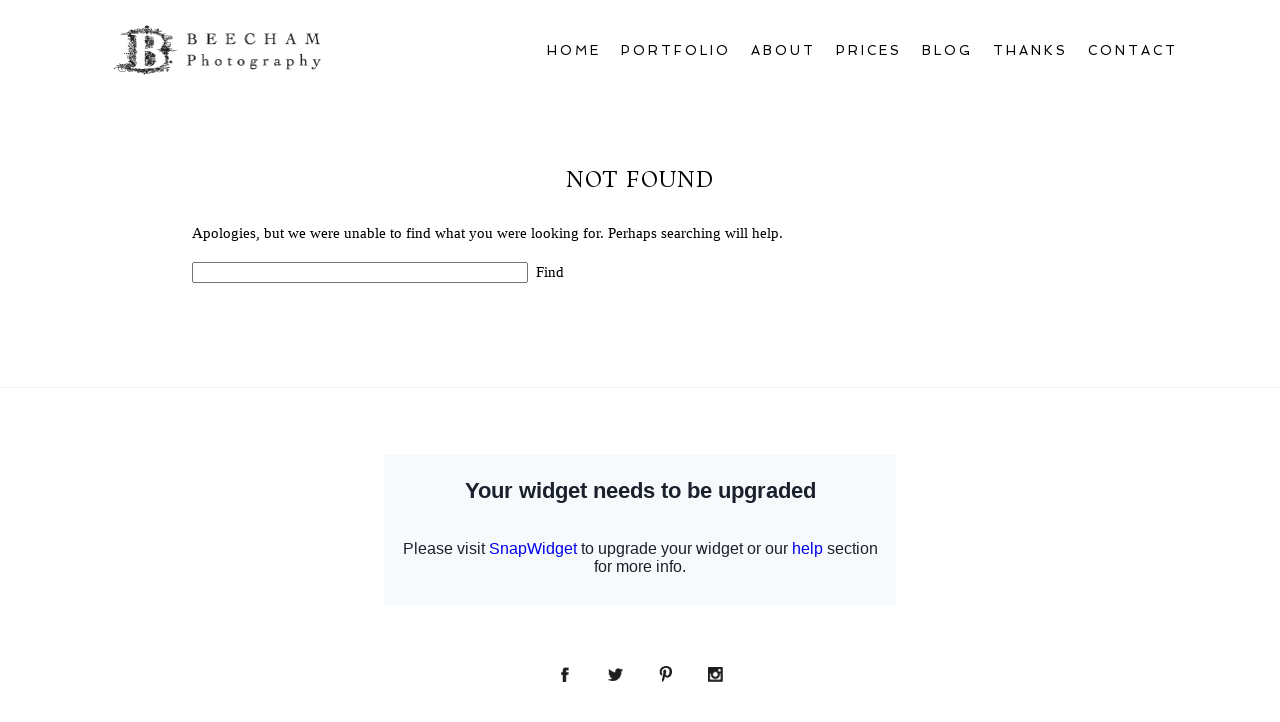

--- FILE ---
content_type: text/html; charset=utf8
request_url: https://lakedistrictweddingphotography.co.uk/2015/12/07/silverholme_wedding_photography_cumbria/www.hairforawedding.co.uk
body_size: 7275
content:
<!DOCTYPE html>
<html lang="en-US"><!-- ProPhoto 6.21.17 -->
<head>
	
	<meta charset="UTF-8" />
	<meta http-equiv="X-UA-Compatible" content="IE=edge" />
	<meta name="viewport" content="width=device-width,initial-scale=1" /><meta name='robots' content='noindex, follow' />

	<!-- This site is optimized with the Yoast SEO plugin v21.0 - https://yoast.com/wordpress/plugins/seo/ -->
	<title>Page not found - Lake District Photography</title>
	<script type="application/ld+json" class="yoast-schema-graph">{"@context":"https://schema.org","@graph":[{"@type":"WebSite","@id":"https://lakedistrictweddingphotography.co.uk/#website","url":"https://lakedistrictweddingphotography.co.uk/","name":"Lake District Photography","description":"Thomas Beecham&#039;s Wedding Photography","potentialAction":[{"@type":"SearchAction","target":{"@type":"EntryPoint","urlTemplate":"https://lakedistrictweddingphotography.co.uk/?s={search_term_string}"},"query-input":"required name=search_term_string"}],"inLanguage":"en-US"}]}</script>
	<!-- / Yoast SEO plugin. -->


<link rel='dns-prefetch' href='//cdnjs.cloudflare.com' />
<script type="text/javascript">
/* <![CDATA[ */
window._wpemojiSettings = {"baseUrl":"https:\/\/s.w.org\/images\/core\/emoji\/15.0.3\/72x72\/","ext":".png","svgUrl":"https:\/\/s.w.org\/images\/core\/emoji\/15.0.3\/svg\/","svgExt":".svg","source":{"concatemoji":"https:\/\/lakedistrictweddingphotography.co.uk\/wp-includes\/js\/wp-emoji-release.min.js?ver=6.6.4"}};
/*! This file is auto-generated */
!function(i,n){var o,s,e;function c(e){try{var t={supportTests:e,timestamp:(new Date).valueOf()};sessionStorage.setItem(o,JSON.stringify(t))}catch(e){}}function p(e,t,n){e.clearRect(0,0,e.canvas.width,e.canvas.height),e.fillText(t,0,0);var t=new Uint32Array(e.getImageData(0,0,e.canvas.width,e.canvas.height).data),r=(e.clearRect(0,0,e.canvas.width,e.canvas.height),e.fillText(n,0,0),new Uint32Array(e.getImageData(0,0,e.canvas.width,e.canvas.height).data));return t.every(function(e,t){return e===r[t]})}function u(e,t,n){switch(t){case"flag":return n(e,"\ud83c\udff3\ufe0f\u200d\u26a7\ufe0f","\ud83c\udff3\ufe0f\u200b\u26a7\ufe0f")?!1:!n(e,"\ud83c\uddfa\ud83c\uddf3","\ud83c\uddfa\u200b\ud83c\uddf3")&&!n(e,"\ud83c\udff4\udb40\udc67\udb40\udc62\udb40\udc65\udb40\udc6e\udb40\udc67\udb40\udc7f","\ud83c\udff4\u200b\udb40\udc67\u200b\udb40\udc62\u200b\udb40\udc65\u200b\udb40\udc6e\u200b\udb40\udc67\u200b\udb40\udc7f");case"emoji":return!n(e,"\ud83d\udc26\u200d\u2b1b","\ud83d\udc26\u200b\u2b1b")}return!1}function f(e,t,n){var r="undefined"!=typeof WorkerGlobalScope&&self instanceof WorkerGlobalScope?new OffscreenCanvas(300,150):i.createElement("canvas"),a=r.getContext("2d",{willReadFrequently:!0}),o=(a.textBaseline="top",a.font="600 32px Arial",{});return e.forEach(function(e){o[e]=t(a,e,n)}),o}function t(e){var t=i.createElement("script");t.src=e,t.defer=!0,i.head.appendChild(t)}"undefined"!=typeof Promise&&(o="wpEmojiSettingsSupports",s=["flag","emoji"],n.supports={everything:!0,everythingExceptFlag:!0},e=new Promise(function(e){i.addEventListener("DOMContentLoaded",e,{once:!0})}),new Promise(function(t){var n=function(){try{var e=JSON.parse(sessionStorage.getItem(o));if("object"==typeof e&&"number"==typeof e.timestamp&&(new Date).valueOf()<e.timestamp+604800&&"object"==typeof e.supportTests)return e.supportTests}catch(e){}return null}();if(!n){if("undefined"!=typeof Worker&&"undefined"!=typeof OffscreenCanvas&&"undefined"!=typeof URL&&URL.createObjectURL&&"undefined"!=typeof Blob)try{var e="postMessage("+f.toString()+"("+[JSON.stringify(s),u.toString(),p.toString()].join(",")+"));",r=new Blob([e],{type:"text/javascript"}),a=new Worker(URL.createObjectURL(r),{name:"wpTestEmojiSupports"});return void(a.onmessage=function(e){c(n=e.data),a.terminate(),t(n)})}catch(e){}c(n=f(s,u,p))}t(n)}).then(function(e){for(var t in e)n.supports[t]=e[t],n.supports.everything=n.supports.everything&&n.supports[t],"flag"!==t&&(n.supports.everythingExceptFlag=n.supports.everythingExceptFlag&&n.supports[t]);n.supports.everythingExceptFlag=n.supports.everythingExceptFlag&&!n.supports.flag,n.DOMReady=!1,n.readyCallback=function(){n.DOMReady=!0}}).then(function(){return e}).then(function(){var e;n.supports.everything||(n.readyCallback(),(e=n.source||{}).concatemoji?t(e.concatemoji):e.wpemoji&&e.twemoji&&(t(e.twemoji),t(e.wpemoji)))}))}((window,document),window._wpemojiSettings);
/* ]]> */
</script>
<style id='wp-emoji-styles-inline-css' type='text/css'>

	img.wp-smiley, img.emoji {
		display: inline !important;
		border: none !important;
		box-shadow: none !important;
		height: 1em !important;
		width: 1em !important;
		margin: 0 0.07em !important;
		vertical-align: -0.1em !important;
		background: none !important;
		padding: 0 !important;
	}
</style>
<link rel='stylesheet' id='wp-block-library-css' href='https://lakedistrictweddingphotography.co.uk/wp-includes/css/dist/block-library/style.min.css?ver=6.6.4' type='text/css' media='all' />
<style id='classic-theme-styles-inline-css' type='text/css'>
/*! This file is auto-generated */
.wp-block-button__link{color:#fff;background-color:#32373c;border-radius:9999px;box-shadow:none;text-decoration:none;padding:calc(.667em + 2px) calc(1.333em + 2px);font-size:1.125em}.wp-block-file__button{background:#32373c;color:#fff;text-decoration:none}
</style>
<style id='global-styles-inline-css' type='text/css'>
:root{--wp--preset--aspect-ratio--square: 1;--wp--preset--aspect-ratio--4-3: 4/3;--wp--preset--aspect-ratio--3-4: 3/4;--wp--preset--aspect-ratio--3-2: 3/2;--wp--preset--aspect-ratio--2-3: 2/3;--wp--preset--aspect-ratio--16-9: 16/9;--wp--preset--aspect-ratio--9-16: 9/16;--wp--preset--color--black: #000000;--wp--preset--color--cyan-bluish-gray: #abb8c3;--wp--preset--color--white: #ffffff;--wp--preset--color--pale-pink: #f78da7;--wp--preset--color--vivid-red: #cf2e2e;--wp--preset--color--luminous-vivid-orange: #ff6900;--wp--preset--color--luminous-vivid-amber: #fcb900;--wp--preset--color--light-green-cyan: #7bdcb5;--wp--preset--color--vivid-green-cyan: #00d084;--wp--preset--color--pale-cyan-blue: #8ed1fc;--wp--preset--color--vivid-cyan-blue: #0693e3;--wp--preset--color--vivid-purple: #9b51e0;--wp--preset--gradient--vivid-cyan-blue-to-vivid-purple: linear-gradient(135deg,rgba(6,147,227,1) 0%,rgb(155,81,224) 100%);--wp--preset--gradient--light-green-cyan-to-vivid-green-cyan: linear-gradient(135deg,rgb(122,220,180) 0%,rgb(0,208,130) 100%);--wp--preset--gradient--luminous-vivid-amber-to-luminous-vivid-orange: linear-gradient(135deg,rgba(252,185,0,1) 0%,rgba(255,105,0,1) 100%);--wp--preset--gradient--luminous-vivid-orange-to-vivid-red: linear-gradient(135deg,rgba(255,105,0,1) 0%,rgb(207,46,46) 100%);--wp--preset--gradient--very-light-gray-to-cyan-bluish-gray: linear-gradient(135deg,rgb(238,238,238) 0%,rgb(169,184,195) 100%);--wp--preset--gradient--cool-to-warm-spectrum: linear-gradient(135deg,rgb(74,234,220) 0%,rgb(151,120,209) 20%,rgb(207,42,186) 40%,rgb(238,44,130) 60%,rgb(251,105,98) 80%,rgb(254,248,76) 100%);--wp--preset--gradient--blush-light-purple: linear-gradient(135deg,rgb(255,206,236) 0%,rgb(152,150,240) 100%);--wp--preset--gradient--blush-bordeaux: linear-gradient(135deg,rgb(254,205,165) 0%,rgb(254,45,45) 50%,rgb(107,0,62) 100%);--wp--preset--gradient--luminous-dusk: linear-gradient(135deg,rgb(255,203,112) 0%,rgb(199,81,192) 50%,rgb(65,88,208) 100%);--wp--preset--gradient--pale-ocean: linear-gradient(135deg,rgb(255,245,203) 0%,rgb(182,227,212) 50%,rgb(51,167,181) 100%);--wp--preset--gradient--electric-grass: linear-gradient(135deg,rgb(202,248,128) 0%,rgb(113,206,126) 100%);--wp--preset--gradient--midnight: linear-gradient(135deg,rgb(2,3,129) 0%,rgb(40,116,252) 100%);--wp--preset--font-size--small: 13px;--wp--preset--font-size--medium: 20px;--wp--preset--font-size--large: 36px;--wp--preset--font-size--x-large: 42px;--wp--preset--spacing--20: 0.44rem;--wp--preset--spacing--30: 0.67rem;--wp--preset--spacing--40: 1rem;--wp--preset--spacing--50: 1.5rem;--wp--preset--spacing--60: 2.25rem;--wp--preset--spacing--70: 3.38rem;--wp--preset--spacing--80: 5.06rem;--wp--preset--shadow--natural: 6px 6px 9px rgba(0, 0, 0, 0.2);--wp--preset--shadow--deep: 12px 12px 50px rgba(0, 0, 0, 0.4);--wp--preset--shadow--sharp: 6px 6px 0px rgba(0, 0, 0, 0.2);--wp--preset--shadow--outlined: 6px 6px 0px -3px rgba(255, 255, 255, 1), 6px 6px rgba(0, 0, 0, 1);--wp--preset--shadow--crisp: 6px 6px 0px rgba(0, 0, 0, 1);}:where(.is-layout-flex){gap: 0.5em;}:where(.is-layout-grid){gap: 0.5em;}body .is-layout-flex{display: flex;}.is-layout-flex{flex-wrap: wrap;align-items: center;}.is-layout-flex > :is(*, div){margin: 0;}body .is-layout-grid{display: grid;}.is-layout-grid > :is(*, div){margin: 0;}:where(.wp-block-columns.is-layout-flex){gap: 2em;}:where(.wp-block-columns.is-layout-grid){gap: 2em;}:where(.wp-block-post-template.is-layout-flex){gap: 1.25em;}:where(.wp-block-post-template.is-layout-grid){gap: 1.25em;}.has-black-color{color: var(--wp--preset--color--black) !important;}.has-cyan-bluish-gray-color{color: var(--wp--preset--color--cyan-bluish-gray) !important;}.has-white-color{color: var(--wp--preset--color--white) !important;}.has-pale-pink-color{color: var(--wp--preset--color--pale-pink) !important;}.has-vivid-red-color{color: var(--wp--preset--color--vivid-red) !important;}.has-luminous-vivid-orange-color{color: var(--wp--preset--color--luminous-vivid-orange) !important;}.has-luminous-vivid-amber-color{color: var(--wp--preset--color--luminous-vivid-amber) !important;}.has-light-green-cyan-color{color: var(--wp--preset--color--light-green-cyan) !important;}.has-vivid-green-cyan-color{color: var(--wp--preset--color--vivid-green-cyan) !important;}.has-pale-cyan-blue-color{color: var(--wp--preset--color--pale-cyan-blue) !important;}.has-vivid-cyan-blue-color{color: var(--wp--preset--color--vivid-cyan-blue) !important;}.has-vivid-purple-color{color: var(--wp--preset--color--vivid-purple) !important;}.has-black-background-color{background-color: var(--wp--preset--color--black) !important;}.has-cyan-bluish-gray-background-color{background-color: var(--wp--preset--color--cyan-bluish-gray) !important;}.has-white-background-color{background-color: var(--wp--preset--color--white) !important;}.has-pale-pink-background-color{background-color: var(--wp--preset--color--pale-pink) !important;}.has-vivid-red-background-color{background-color: var(--wp--preset--color--vivid-red) !important;}.has-luminous-vivid-orange-background-color{background-color: var(--wp--preset--color--luminous-vivid-orange) !important;}.has-luminous-vivid-amber-background-color{background-color: var(--wp--preset--color--luminous-vivid-amber) !important;}.has-light-green-cyan-background-color{background-color: var(--wp--preset--color--light-green-cyan) !important;}.has-vivid-green-cyan-background-color{background-color: var(--wp--preset--color--vivid-green-cyan) !important;}.has-pale-cyan-blue-background-color{background-color: var(--wp--preset--color--pale-cyan-blue) !important;}.has-vivid-cyan-blue-background-color{background-color: var(--wp--preset--color--vivid-cyan-blue) !important;}.has-vivid-purple-background-color{background-color: var(--wp--preset--color--vivid-purple) !important;}.has-black-border-color{border-color: var(--wp--preset--color--black) !important;}.has-cyan-bluish-gray-border-color{border-color: var(--wp--preset--color--cyan-bluish-gray) !important;}.has-white-border-color{border-color: var(--wp--preset--color--white) !important;}.has-pale-pink-border-color{border-color: var(--wp--preset--color--pale-pink) !important;}.has-vivid-red-border-color{border-color: var(--wp--preset--color--vivid-red) !important;}.has-luminous-vivid-orange-border-color{border-color: var(--wp--preset--color--luminous-vivid-orange) !important;}.has-luminous-vivid-amber-border-color{border-color: var(--wp--preset--color--luminous-vivid-amber) !important;}.has-light-green-cyan-border-color{border-color: var(--wp--preset--color--light-green-cyan) !important;}.has-vivid-green-cyan-border-color{border-color: var(--wp--preset--color--vivid-green-cyan) !important;}.has-pale-cyan-blue-border-color{border-color: var(--wp--preset--color--pale-cyan-blue) !important;}.has-vivid-cyan-blue-border-color{border-color: var(--wp--preset--color--vivid-cyan-blue) !important;}.has-vivid-purple-border-color{border-color: var(--wp--preset--color--vivid-purple) !important;}.has-vivid-cyan-blue-to-vivid-purple-gradient-background{background: var(--wp--preset--gradient--vivid-cyan-blue-to-vivid-purple) !important;}.has-light-green-cyan-to-vivid-green-cyan-gradient-background{background: var(--wp--preset--gradient--light-green-cyan-to-vivid-green-cyan) !important;}.has-luminous-vivid-amber-to-luminous-vivid-orange-gradient-background{background: var(--wp--preset--gradient--luminous-vivid-amber-to-luminous-vivid-orange) !important;}.has-luminous-vivid-orange-to-vivid-red-gradient-background{background: var(--wp--preset--gradient--luminous-vivid-orange-to-vivid-red) !important;}.has-very-light-gray-to-cyan-bluish-gray-gradient-background{background: var(--wp--preset--gradient--very-light-gray-to-cyan-bluish-gray) !important;}.has-cool-to-warm-spectrum-gradient-background{background: var(--wp--preset--gradient--cool-to-warm-spectrum) !important;}.has-blush-light-purple-gradient-background{background: var(--wp--preset--gradient--blush-light-purple) !important;}.has-blush-bordeaux-gradient-background{background: var(--wp--preset--gradient--blush-bordeaux) !important;}.has-luminous-dusk-gradient-background{background: var(--wp--preset--gradient--luminous-dusk) !important;}.has-pale-ocean-gradient-background{background: var(--wp--preset--gradient--pale-ocean) !important;}.has-electric-grass-gradient-background{background: var(--wp--preset--gradient--electric-grass) !important;}.has-midnight-gradient-background{background: var(--wp--preset--gradient--midnight) !important;}.has-small-font-size{font-size: var(--wp--preset--font-size--small) !important;}.has-medium-font-size{font-size: var(--wp--preset--font-size--medium) !important;}.has-large-font-size{font-size: var(--wp--preset--font-size--large) !important;}.has-x-large-font-size{font-size: var(--wp--preset--font-size--x-large) !important;}
:where(.wp-block-post-template.is-layout-flex){gap: 1.25em;}:where(.wp-block-post-template.is-layout-grid){gap: 1.25em;}
:where(.wp-block-columns.is-layout-flex){gap: 2em;}:where(.wp-block-columns.is-layout-grid){gap: 2em;}
:root :where(.wp-block-pullquote){font-size: 1.5em;line-height: 1.6;}
</style>
<script type="text/javascript" src="https://lakedistrictweddingphotography.co.uk/wp-includes/js/jquery/jquery.min.js?ver=3.7.1" id="jquery-core-js"></script>
<script type="text/javascript" src="https://lakedistrictweddingphotography.co.uk/wp-includes/js/jquery/jquery-migrate.min.js?ver=3.4.1" id="jquery-migrate-js"></script>
<script type="text/javascript" src="https://cdnjs.cloudflare.com/ajax/libs/picturefill/3.0.1/picturefill.min.js?ver=3.0.1" id="picturefill-js"></script>
<link rel="https://api.w.org/" href="https://lakedistrictweddingphotography.co.uk/wp-json/" /><link rel="EditURI" type="application/rsd+xml" title="RSD" href="https://lakedistrictweddingphotography.co.uk/xmlrpc.php?rsd" />
<meta name="generator" content="WordPress 6.6.4" />

	<link href="//netdna.bootstrapcdn.com/font-awesome/4.5.0/css/font-awesome.css" rel="stylesheet">
<link href="https://fonts.googleapis.com/css?family=Rosarivo:400,italic|Spinnaker|Pinyon+Script" rel="stylesheet" type="text/css"><script type="text/javascript">
window.PROPHOTO || (window.PROPHOTO = {});
window.PROPHOTO.imgProtection = {"level":"clicks"};
</script><link rel="stylesheet" href="https://lakedistrictweddingphotography.co.uk/wp-content/uploads/pp/static/629d3900-03c2-4d2c-905c-0be03220e531-1728400561.css" />
	<link rel="alternate" href="https://lakedistrictweddingphotography.co.uk/feed/" type="application/rss+xml" title="Lake District Photography Posts RSS feed"/>
	<link rel="pingback" href="https://lakedistrictweddingphotography.co.uk/xmlrpc.php"/>    </head>

<body id="body" class="error404 page template-629d3900-03c2-4d2c-905c-0be03220e531 template-base has-lazy-images no-js" data-template="629d3900-03c2-4d2c-905c-0be03220e531">

        <div id="fb-root"></div>
        <script>
        (function(d, s, id) {
            var js, fjs = d.getElementsByTagName(s)[0];
            if (d.getElementById(id)) return;
            js = d.createElement(s); js.id = id;
            js.src = "//connect.facebook.net/en_US/sdk.js#xfbml=1&version=v2.4";
            fjs.parentNode.insertBefore(js, fjs);
        }(document, 'script', 'facebook-jssdk'));
    </script>
        <script type="text/javascript">
        (function(d, ua) {
            var iOS = ua.match(/iP(ad|hone)/i) ? ' is-iOS' : '';
            d.body.className = d.body.className.replace('no-js','js') + iOS;
        }(document, window.navigator.userAgent));
    </script>

    <nav id="alt-nav" data-direction="left" data-swiping="enabled" class="slideout-menu no-user-select sc is-left">
    <ul class="pp-menu-item-list">
        <li><a href="https://lakedistrictweddingphotography.co.uk/">Home</a></li><li><a href="https://lakedistrictweddingphotography.co.uk/portfolio/">Portfolio</a></li><li><a href="https://lakedistrictweddingphotography.co.uk/pricing/">Prices</a></li><li><a href="https://lakedistrictweddingphotography.co.uk/blog/">Blog</a></li><li><a href="https://lakedistrictweddingphotography.co.uk/about/">About</a></li><li><a href="https://lakedistrictweddingphotography.co.uk/wedding-photography-recommendations/">Thanks</a></li><li><a href="https://lakedistrictweddingphotography.co.uk/contact/">Contact</a></li>    </ul>
</nav>

    <div id="faux-body">
    <div id="inner-body" class="container-fluid">

    <div class="row pp-template" id="template-629d3900-03c2-4d2c-905c-0be03220e531">
    <div class="col-lg-12">
        <div class="pp-layout-entity pp-block block-main-nav-logo" id="block-442f3035-3d6e-45b6-82f9-5560bd0d5a07">
<div class="pp-layout-entity pp-row row" id="row-ffe97516-40e1-465c-b5f1-d342d0a8e3af">
    <div class="pp-layout-entity pp-column col-md-3" id="column-1ebb6ccb-a2d4-4e02-b997-3f56e0b331f7">
  <div class="pp-column-inner">
      <section id="pp-image-1485786064" class="pp-component pp-widget pp-widget-pp-image pp-component-pp-image"><section>
<div class="pp-graphic" style="width:100%;max-width:207.5px;margin-right:0%;">
    
    <a href="https://lakedistrictweddingphotography.co.uk" target="_self">

    
    
        <img alt="" class="" src="https://lakedistrictweddingphotography.co.uk/wp-content/uploads/pp/images/1485872413-beecham_logo_website_2017_10.png" sizes="(max-width: 415px) 100vw, 415px" />
    
    
    </a>

    
    </div></section>
</section>  </div>
</div>
<div class="pp-layout-entity pp-column col-md-9" id="column-40f0f225-97dd-404e-8062-05b350c0f238">
  <div class="pp-column-inner">
      <section id="pp-menu-22" class="pp-component pp-component-pp-menu hidden-xs hidden-sm"><nav class="horizontal sc is-aligned-right">
    <ul>
        <li><a href="https://lakedistrictweddingphotography.co.uk/">Home</a></li><li><a href="https://lakedistrictweddingphotography.co.uk/portfolio/">Portfolio</a></li><li><a href="https://lakedistrictweddingphotography.co.uk/about/">About</a></li><li><a href="https://lakedistrictweddingphotography.co.uk/pricing/">Prices</a></li><li><a href="https://lakedistrictweddingphotography.co.uk/blog/">Blog</a></li><li><a href="https://lakedistrictweddingphotography.co.uk/wedding-photography-recommendations/">Thanks</a></li><li><a href="https://lakedistrictweddingphotography.co.uk/contact/">Contact</a></li>    </ul>
</nav>

</section>  </div>
</div>
</div>
</div>
<div class="pp-layout-entity pp-block block-main-block" id="block-c148ff10-4983-479b-a247-849cc9a87525">
<div class="pp-layout-entity pp-row row" id="row-22252681-a1f1-4acb-bfac-9435e7350395">
    <div class="pp-layout-entity pp-column col-md-12" id="column-8a68b611-a7c7-4b5f-a65e-4f226432937f">
  <div class="pp-column-inner">
      <article
    id="article-0"
    class="post-0 post type-post status-publish format-standard hentry sc"
>

    <div class="article-wrap sc content-bg">

        <div class="article-wrap-inner">

            <div class="article-header is-aligned-center" data-role="header"><div class="article-title-wrap"><h2 class="article-title entry-title">Not Found</h2></div></div><div class="article-content sc" data-role="content">

<p>Apologies, but we were unable to find what you were looking for. Perhaps searching will help.</p>
<form id="searchform-no-results" class="blog-search" method="get" action="https://lakedistrictweddingphotography.co.uk">
<div>
        <input id="s-no-results" name="s" class="text pp-search-input" type="text" value="" size="40"><input class="button pp-search-submit" type="submit" value="Find">
    </div>
</form>

</div><!-- .article-content -->

        </div><!-- .article-wrap-inner -->

        <div class="article-footer"></div>

    </div><!-- .article-wrap -->

</article>
  </div>
</div>
</div>
</div>
<div class="pp-layout-entity pp-block block-footer" id="block-53ec6d77-1fa2-4ef7-8bf8-d42a6fbafb80">
<div class="pp-layout-entity pp-row row" id="row-293d73f3-4ef6-4376-b23e-77114245a1b9">
    <div class="pp-layout-entity pp-column col-md-12" id="column-8010f944-3d37-4098-b819-82d373e0d34b">
  <div class="pp-column-inner">
      <section id="text-1485785456" class="pp-component pp-widget pp-widget-text pp-component-text">			<div class="textwidget"><!-- SnapWidget -->
<script src="https://snapwidget.com/js/snapwidget.js"></script>
<iframe src="https://snapwidget.com/in/?u=bGVzYW5hZ25vdXxpbnwxMjV8NXwxfHxub3w1fGZhZGVPdXR8b25TdGFydHxub3x5ZXM=&ve=250416" title="Instagram Widget" class="snapwidget-widget" allowTransparency="true" frameborder="0" scrolling="no" style="border:none; overflow:hidden; width:100%;"></iframe>


</div>
		</section>  </div>
</div>
</div>
<div class="pp-layout-entity pp-row row" id="row-72770eb3-41f3-4a1c-bee9-b8855c6d6675">
    <div class="pp-layout-entity pp-column col-md-12" id="column-eace0b0d-af4c-4aef-b7cc-7d8900f7529a">
  <div class="pp-column-inner">
      <section id="pp-image-1485786065" class="pp-component pp-widget pp-widget-pp-image pp-component-pp-image"><section>
<div class="pp-graphic" style="width:25%;max-width:50px;margin-right:0%;">
    
    <a href="http://facebook.com/beechamphotography" target="_blank">

    
    
        <span id="tile-0a227eb4-7b35-4a10-ba52-d6560bafe8c1" class="pp-tile">
    <span class="pp-tile__layer pp-tile__layer--image" data-order="1">
    <img alt="" class="pp-tile__layer__inner" src="https://lakedistrictweddingphotography.co.uk/wp-content/uploads/pp/images/1470325722-1460633701-facebook%20black.png" /></span>
</span>

    
    
    </a>

    
    </div><div class="pp-graphic" style="width:25%;max-width:50px;margin-right:0%;">
    
    <a href="http://twitter.com/beechamphoto" target="_blank">

    
    
        <span id="tile-10172091-9b45-44fd-a05c-7f841defe701" class="pp-tile">
    <span class="pp-tile__layer pp-tile__layer--image" data-order="1">
    <img alt="" class="pp-tile__layer__inner" src="https://lakedistrictweddingphotography.co.uk/wp-content/uploads/pp/images/1470325880-1460633663-Twitter%20Black.png" /></span>
</span>

    
    
    </a>

    
    </div><div class="pp-graphic" style="width:25%;max-width:50px;margin-right:0%;">
    
    <a href="http://uk.pinterest.com/thomasbeecham/" target="_blank">

    
    
        <span id="tile-d2bac81c-7077-46b2-ad4d-def336e8ab7d" class="pp-tile">
    <span class="pp-tile__layer pp-tile__layer--image" data-order="1">
    <img alt="" class="pp-tile__layer__inner" src="https://lakedistrictweddingphotography.co.uk/wp-content/uploads/pp/images/1470325828-1460633773-Pinterest%20Black.png" /></span>
</span>

    
    
    </a>

    
    </div><div class="pp-graphic" style="width:25%;max-width:50px;margin-right:0%;">
    
    <a href="http://www.instagram.com/beechamphotography/" target="_blank">

    
    
        <span id="tile-75526128-61b3-4c48-bc9b-c365e055aad0" class="pp-tile">
    <span class="pp-tile__layer pp-tile__layer--image" data-order="1">
    <img alt="" class="pp-tile__layer__inner" src="https://lakedistrictweddingphotography.co.uk/wp-content/uploads/pp/images/1470325944-1460633808-Instagram%20Black.png" /></span>
</span>

    
    
    </a>

    
    </div></section>
</section>  </div>
</div>
</div>
</div>
    </div>
</div>
        <div id="copyright-footer" class="content-bg">

            <p id="user-copyright">
                &copy; 2025 Lake District Photography<span class="pipe">|</span><a href="https://pro.photo" title="ProPhoto Site">ProPhoto Photographer Blog</a>            </p>

            <div id="wp-footer-action-output">
                <script type="text/javascript" src="https://lakedistrictweddingphotography.co.uk/wp-includes/js/underscore.min.js?ver=1.13.4" id="underscore-js"></script>
<script type="text/javascript" src="https://lakedistrictweddingphotography.co.uk/wp-includes/js/backbone.min.js?ver=1.5.0" id="backbone-js"></script>
<!--stats_footer_test--><script src="https://stats.wordpress.com/e-202545.js" type="text/javascript"></script>
<script type="text/javascript">
st_go({blog:'19007554',v:'ext',post:'0'});
var load_cmc = function(){linktracker_init(19007554,0,2);};
if ( typeof addLoadEvent != 'undefined' ) addLoadEvent(load_cmc);
else load_cmc();
</script>
            </div>

        </div><!-- #copyright-footer -->

<script type="text/javascript">

  var _gaq = _gaq || [];
  _gaq.push(['_setAccount', 'UA-27305000-1']);
  _gaq.push(['_trackPageview']);

  (function() {
    var ga = document.createElement('script'); ga.type = 'text/javascript'; ga.async = true;
    ga.src = ('https:' == document.location.protocol ? 'https://ssl' : 'http://www') + '.google-analytics.com/ga.js';
    var s = document.getElementsByTagName('script')[0]; s.parentNode.insertBefore(ga, s);
  })();

</script>

    </div><!-- #inner-body -->
    </div><!-- #faux-body -->

    
    <span id="tile-34194a8b-81b3-4a8a-b390-2ba759366494" class="pp-tile slideout-menu-toggle slideout-menu-graphic">
    <span class="pp-tile__layer pp-tile__layer--shape" data-order="4">
    <span class="pp-tile__layer__inner"></span>
</span>
<span class="pp-tile__layer pp-tile__layer--shape" data-order="3">
    <span class="pp-tile__layer__inner"></span>
</span>
<span class="pp-tile__layer pp-tile__layer--shape" data-order="2">
    <span class="pp-tile__layer__inner"></span>
</span>
<span class="pp-tile__layer pp-tile__layer--shape" data-order="1">
    <span class="pp-tile__layer__inner"></span>
</span>
</span>
    
    <script>
      window.PROPHOTO = window.PROPHOTO || {};
      PROPHOTO.env = {"siteURL":"https:\/\/lakedistrictweddingphotography.co.uk","wpURL":"https:\/\/lakedistrictweddingphotography.co.uk","themeURL":"https:\/\/lakedistrictweddingphotography.co.uk\/wp-content\/themes\/prophoto6","ajaxURL":"https:\/\/lakedistrictweddingphotography.co.uk\/wp-admin\/admin-ajax.php","uploadURL":"https:\/\/lakedistrictweddingphotography.co.uk\/wp-content\/uploads\/","isDev":false,"version":"6.21.17","wpVersionInt":664,"customizerUrl":"https:\/\/lakedistrictweddingphotography.co.uk\/wp-admin\/admin.php?page=pp-customizer","maxUploadSize":33554432,"isBlockEditor":false};
      PROPHOTO.widgetTransitionInitDelay = 2000;
    </script>
    <script src="https://lakedistrictweddingphotography.co.uk/wp-content/themes/prophoto6/js/bundle.front.js?ver_=6.21.17"></script>
        </body>
</html>
<!-- ProPhoto cache captured @ Wed, 05 Nov 2025 10:29:21 +0000 -->

<!--
Performance optimized by W3 Total Cache. Learn more: https://www.boldgrid.com/w3-total-cache/


Served from: lakedistrictweddingphotography.co.uk @ 2025-11-05 11:49:24 by W3 Total Cache
-->